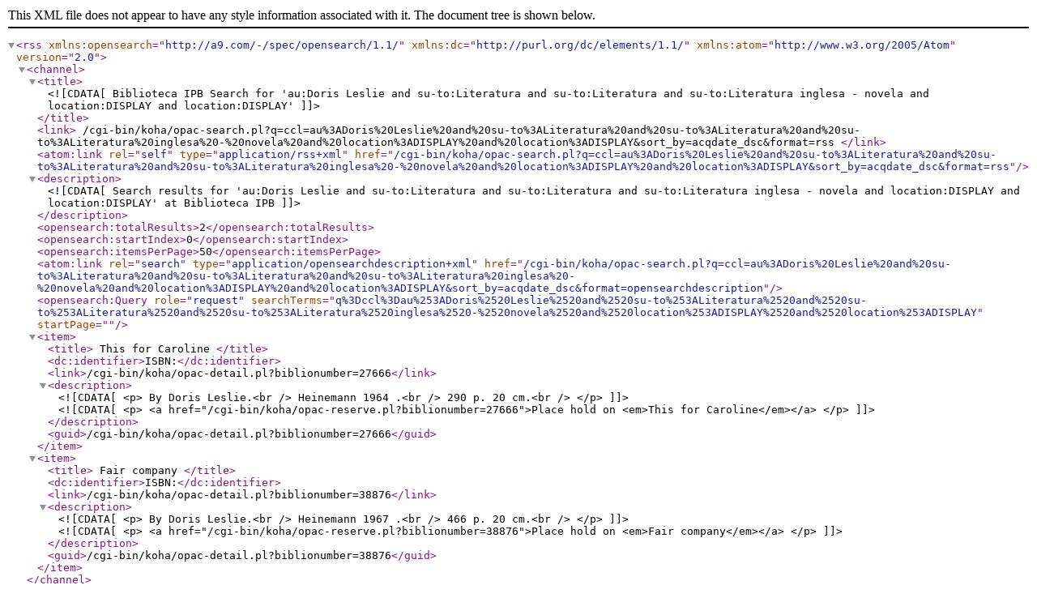

--- FILE ---
content_type: text/xml; charset=UTF-8
request_url: https://bibliotecas.ipb.pt/cgi-bin/koha/opac-search.pl?q=ccl=au%253ADoris%2520Leslie%2520and%2520su-to%253ALiteratura%2520and%2520su-to%253ALiteratura%2520and%2520su-to%253ALiteratura%2520inglesa%2520-%2520novela%2520and%2520location%253ADISPLAY%2520and%2520location%253ADISPLAY&count=50&sort_by=acqdate_dsc&format=rss2
body_size: 809
content:
<?xml version="1.0" encoding="utf-8" ?> <rss version="2.0" xmlns:opensearch="http://a9.com/-/spec/opensearch/1.1/" xmlns:dc="http://purl.org/dc/elements/1.1/" xmlns:atom="http://www.w3.org/2005/Atom"> <channel> <title> <![CDATA[Biblioteca IPB Search for 'au:Doris Leslie and su-to:Literatura and su-to:Literatura and su-to:Literatura inglesa - novela and location:DISPLAY and location:DISPLAY']]> </title> <link> /cgi-bin/koha/opac-search.pl?q=ccl=au%3ADoris%20Leslie%20and%20su-to%3ALiteratura%20and%20su-to%3ALiteratura%20and%20su-to%3ALiteratura%20inglesa%20-%20novela%20and%20location%3ADISPLAY%20and%20location%3ADISPLAY&#38;sort_by=acqdate_dsc&#38;format=rss </link> <atom:link rel="self" type="application/rss+xml" href="/cgi-bin/koha/opac-search.pl?q=ccl=au%3ADoris%20Leslie%20and%20su-to%3ALiteratura%20and%20su-to%3ALiteratura%20and%20su-to%3ALiteratura%20inglesa%20-%20novela%20and%20location%3ADISPLAY%20and%20location%3ADISPLAY&#38;sort_by=acqdate_dsc&#38;format=rss"/> <description> <![CDATA[ Search results for 'au:Doris Leslie and su-to:Literatura and su-to:Literatura and su-to:Literatura inglesa - novela and location:DISPLAY and location:DISPLAY' at Biblioteca IPB]]> </description> <opensearch:totalResults>2</opensearch:totalResults> <opensearch:startIndex>0</opensearch:startIndex> <opensearch:itemsPerPage>50</opensearch:itemsPerPage> <atom:link rel="search" type="application/opensearchdescription+xml" href="/cgi-bin/koha/opac-search.pl?q=ccl=au%3ADoris%20Leslie%20and%20su-to%3ALiteratura%20and%20su-to%3ALiteratura%20and%20su-to%3ALiteratura%20inglesa%20-%20novela%20and%20location%3ADISPLAY%20and%20location%3ADISPLAY&#38;sort_by=acqdate_dsc&#38;format=opensearchdescription"/> <opensearch:Query role="request" searchTerms="q%3Dccl%3Dau%253ADoris%2520Leslie%2520and%2520su-to%253ALiteratura%2520and%2520su-to%253ALiteratura%2520and%2520su-to%253ALiteratura%2520inglesa%2520-%2520novela%2520and%2520location%253ADISPLAY%2520and%2520location%253ADISPLAY" startPage="" /> <item> <title> This for Caroline </title> <dc:identifier>ISBN:</dc:identifier> <link>/cgi-bin/koha/opac-detail.pl?biblionumber=27666</link> <description> <![CDATA[ <p> By Doris Leslie.<br /> Heinemann 1964 .<br /> 290 p. 20 cm.<br /> </p> ]]> <![CDATA[ <p> <a href="/cgi-bin/koha/opac-reserve.pl?biblionumber=27666">Place hold on <em>This for Caroline</em></a> </p> ]]> </description> <guid>/cgi-bin/koha/opac-detail.pl?biblionumber=27666</guid> </item> <item> <title> Fair company </title> <dc:identifier>ISBN:</dc:identifier> <link>/cgi-bin/koha/opac-detail.pl?biblionumber=38876</link> <description> <![CDATA[ <p> By Doris Leslie.<br /> Heinemann 1967 .<br /> 466 p. 20 cm.<br /> </p> ]]> <![CDATA[ <p> <a href="/cgi-bin/koha/opac-reserve.pl?biblionumber=38876">Place hold on <em>Fair company</em></a> </p> ]]> </description> <guid>/cgi-bin/koha/opac-detail.pl?biblionumber=38876</guid> </item> </channel> </rss>
